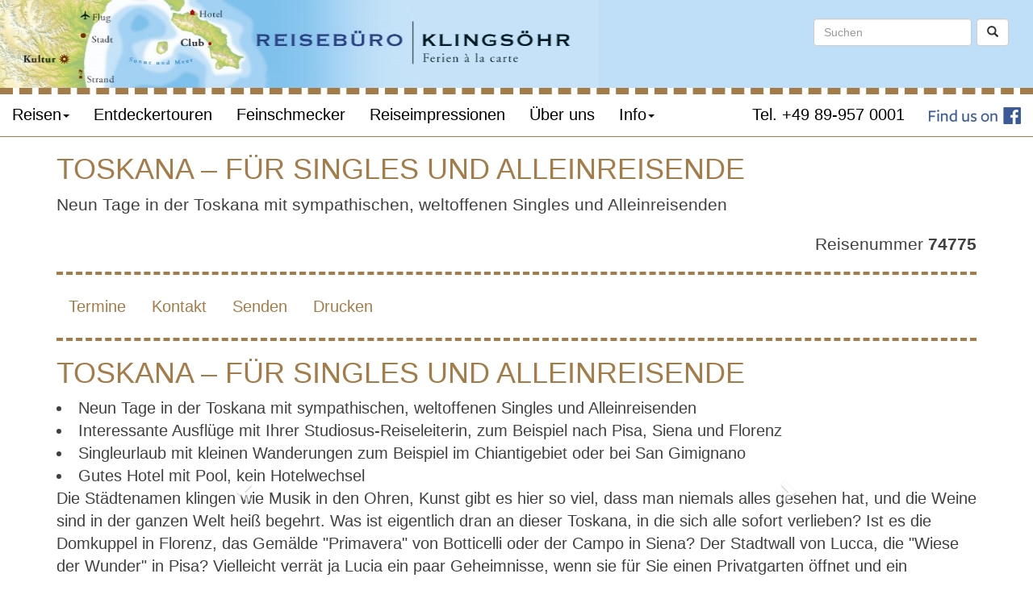

--- FILE ---
content_type: text/html
request_url: https://klingsoehr-reisen.de/74775
body_size: 48188
content:
<!DOCTYPE html>
<html lang="de">
  <head>
    <meta name="viewport" content="width=device-width, initial-scale=1">
    <title>Toskana &#8211; f&#252;r Singles und Alleinreisende - Reiseb&#252;ro Klings&#246;hr M&#252;nchen</title>
    <meta property="og:title" content="Toskana &#8211; f&#252;r Singles und Alleinreisende"/>
    <meta property="og:url" content="https://klingsoehr-reisen.de/74775"/>
    <meta property="og:image" content="none"/>
    <meta property="og:description" content="Neun Tage in der Toskana mit sympathischen, weltoffenen Singles und Alleinreisenden"/>
    <meta name="Description" content="Neun Tage in der Toskana mit sympathischen, weltoffenen Singles und Alleinreisenden"/>
    <meta name="Keywords" content="Toskana &#8211; f&#252;r Singles und Alleinreisende,,erlebnisreisen"/>
    <meta name="Date" content="2025-05-13T11:56:35-02:00"/>
    <meta name="Language" content="Deutsch, de"/>
    <meta http-equiv="Content-Type" content="text/html; charset=iso-8859-1"/>
    <meta http-equiv="expires" content="0"/> 
    <meta name="robots" content="index,follow"/>
    <meta name="referrer" content="no-referrer">
    <link href="/styles/bootstrap.3.3.7/css/bootstrap.min.css" rel="stylesheet">
    <link href="/styles-bootstrap3.css" rel="stylesheet">
    <link href="/website.css.asp?ver=2" rel="stylesheet">
    <script src="/styles/jquery-1.11.1.min.js"></script>
    <script src="/styles/bootstrap.3.3.7/js/bootstrap.min.js"></script>
  </head>
  <body>
    
    <nav class="navbar navbar-default navbar-fixed-top">
      <div class="container-fluid">
        <div class="border-klingsoehr">
          <div class="background-klingsoehr">
            <div class="row">
              <div class="col-md-12">
                <div class="navbar-header">
                  <a class="navbar-brand" href="/"><img src="//images.travity.de/klingsoehr/2018/klingsoehr-header-short.png" class="img-responsive" border="0" alt="Reisebüro Klingsöhr" title="Reisebüro Klingsöhr"/></a>
                  <button type="button" class="navbar-toggle collapsed" data-toggle="collapse" data-target="#navbar-collapse-1" aria-expanded="false">
                    <span class="sr-only">Toggle navigation</span>
                    <span class="icon-bar"></span>
                    <span class="icon-bar"></span>
                    <span class="icon-bar"></span>
                  </button>
                </div>
              </div>
            </div>
          </div>
        </div>
        <div class="row">
          <div class="col-md-12">
            <div class="collapse navbar-collapse" id="navbar-collapse-1">
              <ul class="nav navbar-nav">
<li class="dropdown"><a href="#" class="dropdown-toggle" data-toggle="dropdown">Reisen<span class="caret"></span></a><ul class="dropdown-menu">
<li><a href="/travels">Reiseübersicht</a></li>
<li><a href="/codepage.asp?id={FCE56B77-F938-49BC-9E75-58A403FFF214}">Reiseländer</a></li>
<li><a href="/codepage.asp?id={AF2DA01F-86AC-48C3-875C-BF423E3C4136}">Reisekategorien</a></li>
</ul>
</li>
<li><a href="http://www.entdecker-touren.com/" target="_blank">Entdeckertouren</a></li>
<li><a href="/klingsoehr-feinschmecker">Feinschmecker</a></li>
<li><a href="/list.asp?id=D2C58E27-26AF-4FF2-A513-F1680722CC7C">Reiseimpressionen</a></li>
<li><a href="/page.asp?id={F76E7527-064E-4F0F-832F-B9DD654B5E4B}">Über uns</a></li>
<li class="dropdown"><a href="#" class="dropdown-toggle" data-toggle="dropdown">Info<span class="caret"></span></a><ul class="dropdown-menu">
<li><a href="/codepage.asp?id={036A8115-CCF6-4309-B75E-46E8406ED4F6}">Länderinformationen</a></li>
<li><a href="/codepage.asp?id={BC56959E-FFE4-4704-BC41-A7A362A462C5}">Schwarze Liste</a></li>
</ul>
</li>
</ul>

              <ul class="nav navbar-nav navbar-right">
                <li><a href="https://www.facebook.com/KlingsoehrReisebuero/" alt="Klingsöhr Reisen auf Facebook" target="_blank"><img src="//images.travity.de/entdeckertouren/FB-FindUsonFacebook-online-114.png" alt="Find us on Facebook" /></a></li>
              </ul>
              <ul class="nav navbar-nav navbar-right">
                <li><a href="tel:+49899570001" title="Klingsöhr Reisen anrufen" alt="Tel. +49 89-957 0001" target="_blank">Tel. +49 89-957 0001</a></li>
              </ul>
              <form id="top-search-form" class="navbar-form navbar-right" action="/search/" method="post"  role="search">
                <input type="hidden" name="submit" value="on"/>
                <input type="hidden" name="searchtype" value="travels"/>
                <div class="form-group">
                  <input type="text" class="form-control" name="search" placeholder="Suchen"/>
                </div>
                <button class="form-control btn btn-default btn-custom" type="submit" value="Suchen"><span class="glyphicon glyphicon-search" aria-hidden="true"></span></button>
              </form>
            </div>
          </div>
        </div> 
      </div>
    </nav>
    
    <div class="container-slider">
  <div id="slider-travel" class="carousel slide slider-main" data-ride="carousel">  <!-- Indicators -->
    <ol class="carousel-indicators"></ol>
    <div class="carousel-inner" role="listbox">
      <div class="item active">
        <div class="travel-image-hd"></div>
        <div class="carousel-caption carousel-box">
          <div class="content-fluid carousel-center">
            <div class="row">
              <h1>Toskana – für Singles und Alleinreisende</h1>
            </div>
          </div>
        </div>
      </div>
    </div>
  </div>
</div>

<div class="container">  
  <div class="row">
    <div class="col-md-12">
      <div class="travel-content" itemscope itemtype="http://schema.org/Product">
        <h1 itemprop="name">Toskana – für Singles und Alleinreisende</h1>
        <div class="">  
          <p class="lead traveldesc">Neun Tage in der Toskana mit sympathischen, weltoffenen Singles und Alleinreisenden</p>
          <div itemprop="offers" itemscope="" itemtype="http://schema.org/Offer">
            <p itemprop="price" class="lead travelprice">
              <b></b>
            </p>
          </div>
          <p class="travelnumber lead">Reisenummer <b>74775</b></p>
        </div>
        <div class="travel-navigation-top">
          <div class="travel-actions">
<ul class="nav nav-pills">
<li class="nav-item"><a class="page nav-link" href="#traveldates" target="">Termine</a></li>
<li class="nav-item"><a class="page nav-link" href="#contact" target="">Kontakt</a></li>
<li class="nav-item"><a class="page nav-link" href="/requests?a=ie&amp;t=C5BD6ADA-2375-4A22-B8D0-FFC8358AC94E" target="">Senden</a></li>
<li class="nav-item"><a class="page nav-link" href="/travels/print.asp?t={C5BD6ADA-2375-4A22-B8D0-FFC8358AC94E}" target="_blank">Drucken</a></li>
</ul>
</div>

        </div>
        <div class="travel">
          <div id="travel-content"><h1>Toskana – für Singles und Alleinreisende</h1><div class="stud_merkmale"><li>Neun Tage in der Toskana mit sympathischen, weltoffenen Singles und Alleinreisenden</li><li>Interessante Ausflüge mit Ihrer Studiosus-Reiseleiterin, zum Beispiel nach Pisa, Siena und Florenz</li><li>Singleurlaub mit kleinen Wanderungen zum Beispiel im Chiantigebiet oder bei San Gimignano</li><li>Gutes Hotel mit Pool, kein Hotelwechsel</li></div><div class="TravelGallery"><div id="slider-41041" class="carousel slide hidden-print slider-images travel-slider" data-ride="carousel" data-bs-ride="carousel">
  <!-- Indicators -->
  <ol class="carousel-indicators" style="display:none;">
    
</ol>
  
  <!-- Wrapper for slides -->
  <div class="carousel-inner" role="listbox">
    
  </div>
  
  <!-- Controls -->
  <div class="d-none">
    <a class="left carousel-control fadein" href="#slider-41041" role="button" data-slide="prev">
      <span class="glyphicon glyphicon-chevron-left custom-button-left" aria-hidden="true"></span>
      <span class="sr-only">Previous</span>
    </a>
    <a class="right carousel-control fadein" href="#slider-41041" role="button" data-slide="next">
      <span class="glyphicon glyphicon-chevron-right custom-button-right" aria-hidden="true"></span>
      <span class="sr-only">Next</span>
    </a>
  </div>
  <div class="hidden">
    <button class="carousel-control-prev" type="button" data-bs-target="#slider-41041" data-bs-slide="prev">
      <span class="carousel-control-prev-icon" aria-hidden="true"></span>
      <span class="visually-hidden">Previous</span>
    </button>
    <button class="carousel-control-next" type="button" data-bs-target="#slider-41041" data-bs-slide="next">
      <span class="carousel-control-next-icon" aria-hidden="true"></span>
      <span class="visually-hidden">Next</span>
    </button>
  </div>
</div>




</div><div class="stud_vorwort"><p>Die Städtenamen klingen wie Musik in den Ohren, Kunst gibt es hier so viel, dass man niemals alles gesehen hat, und die Weine sind in der ganzen Welt heiß begehrt. Was ist eigentlich dran an dieser Toskana, in die sich alle sofort verlieben? Ist es die Domkuppel in Florenz, das Gemälde "Primavera" von Botticelli oder der Campo in Siena? Der Stadtwall von Lucca, die "Wiese der Wunder" in Pisa? Vielleicht verrät ja Lucia ein paar Geheimnisse, wenn sie für Sie einen Privatgarten öffnet und ein rustikales Essen herbeizaubert. Wer will, kann auch zu Tiziana, der Safranbäuerin, mitkommen und sie befragen. Sie werden es herausfinden - in lockerer Runde zwischen Ausflügen, Trattoriabesuchen und Wanderungen. Zwischen sanften Hügeln, Zypressen und Olivenbäumen.</p></div><div class="TravelMap"></div><div class="stud_reiseverlauf"><h2>Reiseverlauf</h2><h3>1. Tag: Ab in die Toskana!</h3><p>Um ca. 9.30 Uhr startet Ihr Zug in München. Sie steigen in Bologna um und sind um ca. 18 Uhr in Florenz. Ein weiterer Zug bringt Sie direkt nach Montecatini Centro. Ankunft ca. 19.30 Uhr. Vom Bahnhof zum Hotel sind es zu Fuß ca. 15 Minuten, oder Sie nehmen sich ein Taxi (nicht inklusive). Beim Welcome-Dinner im Hotel lernen Sie die Gruppe und Ihre Studiosus-Reiseleiterin kennen. Acht Übernachtungen in Montecatini.</p><h3>2. Tag: Wandern im Chianti</h3><p>Erst einmal ankommen, durchatmen und auf Erholung schalten. Wir lassen uns gemütlich vom Bus durch die Weinberge des Chiantis chauffieren. Dann schnüren wir die Wanderschuhe, und • per pedes geht es (2,5 Std., leicht bis mittel, ?200 m ?200 m) durch Weinreben und über Hügel mit herrlichen Aussichten auf die Welt des "schwarzen Hahns".  Mittags stärken wir uns bei leckerer Pasta auf einem Weingut, wo wir auch den Wein des Chiantis probieren. 220 km.</p><h3>3. Tag: Ein Tag in Florenz</h3><p>Mit dem Zug sind wir schnell mitten im Herzen von Florenz. Heute wie vorzeiten brodelt hier das Leben! Läden, Restaurants, Bars, Gäste aus aller Welt und natürlich Kunst und Künstler an allen Ecken und Enden. Fenchelsalami, frische Kutteln, würziger Pecorino-Käse, duftende Kräuter – beim Bummel durch die Markthalle läuft uns das Wasser im Munde zusammen.  Wir gehen von der Piazza della Signoria mit dem Palazzo Vecchio zur Ponte Vecchio, der Schmuckmeile über dem Arno, und würdigen die meisterhafte Domkuppel, das Symbol der Stadt. Am Nachmittag bleibt genügend Zeit zum (Window-)Shopping vorbei an den schicken Designerläden auf der Via Tornabuoni, bevor wir wieder zurück nach Montecatini fahren. Abendessen im Hotel. </p><h3>4. Tag: Lucca und Gartenland</h3><p>Der Zug bringt uns direkt zum mächtigen Stadtwall von Lucca. Der Geburtsort des Komponisten Puccini kann sich sehen lassen; mit Dom, Kirche San Michele und den perfekt erhaltenen Stadtwällen wuchs der Komponist in opernhafter Kulisse auf. Die Piazza dell'Anfiteatro lädt heute zum Caffè ein, wo einst Gladiatoren blutig kämpften. Die Geschäfte im mittelalterlichen Gewand bieten im Innern den neuesten Chic. Hier findet sicher jeder etwas ...  Am späteren Nachmittag treffen wir Lucia und • spazieren (2 Std., mittel, ?200 m ?200 m) mit ihr von Montecatini aus durch Gartenlandschaften zu unserem Abendessen in den Nachbarort. Bei einem rustikalen Abendessen in einem Dorftreff lassen wir den Tag in fröhlicher Atmosphäre ausklingen, bevor uns der Bus zurück ins Hotel bringt. 10 km. </p><h3>5. Tag: Florenz zum Zweiten ...</h3><p>Nochmals nehmen wir den Zug nach Florenz und spazieren dank unserer Reservierung gleich hinein in die Uffizien. Hier hängen die Bilder der Konkurrenten von einst friedvoll nebeneinander, lassen sich von Besuchern aus aller Welt betrachten und erzählen vom Weg der Malerei von der byzantinischen Tradition zur Renaissance - und darüber hinaus. Bleiben Sie im Museum, solange Sie wollen, und genießen Sie den freien Nachmittag in Florenz. Spazieren Sie hinauf zur Aussichtsplattform auf der Piazzale Michelangelo, besuchen Sie das Gucci-Museum, besuchen Sie das Haus von Michelangelo, die Casa Buonarroti, oder lassen Sie sich von einem der Straßenkünstler ein Porträt anfertigen. Und vielleicht bleiben Sie ja auch zum Abendessen in Florenz und fahren erst danach mit dem Zug zurück?</p><h3>6. Tag: Siena in Sicht</h3><p>Siena ist so schön, dass hier sogar schon James Bond zum Dreh war. Und der kennt sich ja aus, wenn es um Beautys geht.  Wir bewundern den schwarz-weißen Dom und den Campo - für viele der schönste Platz der Welt. Nachmittags können Sie bei Nannini reinschnuppern - die Süßigkeiten der Konditorei sind fast ebenso berühmt wie Gianna, die Tochter der ehemaligen Besitzer. 230 km. Gemeinsames Abendessen im Hotel.</p><h3>7. Tag: Hoch, höher, am höchsten ...</h3><p>Heute gestalten Sie Ihren Tag nach Lust und Laune. Wenn Sie aber wissen wollen, was aus dem Motto der Familien in San Gimignano wurde, dann schließen Sie sich dem Ausflug mit Mittagessen an (110 €). Und was sehen Sie dann? Türme über Türme. Und hören San Gimignanos passenden Spitznamen: "Manhattan des Mittelalters". Angekommen auf der Piazza della Cisterna, lassen wir uns Sergios preisgekröntes Eis auf der Zunge zergehen; in der Kollegiatskirche schmelzen wir selbst dahin vor farbenfrohen Fresken. Inmitten von Zypressen und Olivenbäumen begrüßt uns Tiziana dann zum leckeren Mittagessen auf ihrem Bauernhof. Neugierig, wie Safran angebaut wird? Fragen Sie sie nach den alten Traditionen! Ihre hausgemachten Spezialitäten - alles aus eigenem Anbau - genießen wir in Ruhe. Nachmittags • wandern wir (2 Std., mittel, ?150 m ?200 m) vom Bauernhof aus los durch die sanften Hügel und mit Blick auf die Silhouette der Türme von San Gimignano. Busstrecke 190 km.</p><h3>8. Tag: Pisa und Viareggio</h3><p>Auf geht's zu den weißen Wundern auf grüner Wiese in Pisa! Nachdem wir dort Dom, Baptisterium, Campo Santo und den Schiefen Turm (von außen) bewundert haben, fahren wir ans Meer.  Hier herrscht die pure Bade- und Urlaubsstimmung. Zeit für einen Strandspaziergang, ein Eis oder einen Sprung ins Wasser. Busstrecke 120 km. Abends nehmen wir die Seilbahn hinauf nach Montecatini Alto, gönnen uns dort unser Abschiedsessen und genießen bei der Rückfahrt den Blick auf das Lichtermeer unter uns.</p><h3>9. Tag: Arrivederci!</h3><p>Sie fahren mit dem Zug nach Florenz. Von dort Weiterfahrt um ca. 11 Uhr, Umsteigen in Bologna, Ankunft in München ca. 18.30 Uhr mit Anschluss zu anderen Zielen.</p></div><div class="stud_leistungen"><h2>Leistungen</h2><h3>Im Reisepreis enthalten</h3><li>Bahnreise von München nach Montecatini und zurück in der 2. Klasse</li><li>Ausflüge in bequemem Reisebus und mit öffentlichen Verkehrsmitteln</li><li>8 Übernachtungen im Hotel Croce di Malta</li><li>Einzelzimmer bzw. halbes Doppelzimmer mit Bad oder Dusche und WC</li><li>Frühstück, Welcome-Dinner und 2 Abendessen im Hotel, ein Mittagessen auf einem Weingut, ein Abendessen in einem typischen Restaurant, ein Abendessen in einem Dorftreff</li><h3>bei me &amp; more außerdem inklusive</h3><li>Speziell qualifizierte Studiosus-Reiseleitung</li><li>Standseilbahnfahrt nach Montecatini Alto</li><li>Weinprobe im Chianti</li><li>Eintrittsgelder (ca. 60 €)</li><li>Übernachtungssteuer</li><li>Einsatz des Studiosus-Audiosets</li><li>Trinkgelder im Hotel</li><li>Infopaket und Reiseliteratur (ca. 30 €)</li></div><div class="panel-group" id="accordion" role="tablist" aria-multiselectable="true"><div class="panel panel-default"><div class="panel-heading" role="tab" id="Wissenswertes"><h4 class="panel-title"> <a class="collapsed" role="button" data-toggle="collapse" data-parent="#accordion" href="#collapseOne" aria-expanded="false" aria-controls="collapseOne">Wissenswertes</a></h4></div>        <div id="collapseOne" class="panel-collapse collapse" role="tabpanel" aria-labelledby="Wissenswertes"><div class="panel-body"><h3>Montecatini, Hotel Croce di Malta****</h3><p>Freuen Sie sich auf acht Nächte im traditionsreichen Hotel Croce di Malta**** in Montecatini. Es liegt ruhig und dennoch zentral, sowohl der schöne Thermalpark wie auch die Einkaufsstraßen der Stadt sind zu Fuß schnell erreicht. Die 123 renovierten Zimmer sind mit Klimaanlage, Sat.-TV, WLAN (kostenfrei), Minibar, Safe und Föhn ausgestattet. Großzügige Aufenthaltsräume mit einer Bar, ein Restaurant, der Spa-Bereich (gegen Gebühr) und der schöne Garten mit Swimmingpool (in den Sommermonaten) sorgen für das richtige Wohlfühlambiente. Ein angenehmes Haus, in dem man bestens entspannen kann! Einzelzimmer sind Doppelzimmer zur Alleinbenutzung.</p></div></div></div><div class="panel panel-default"><div class="panel-heading" role="tab" id="Einreise">     <h4 class="panel-title"> <a class="collapsed" role="button" data-toggle="collapse" data-parent="#accordion" href="#collapseTwo" aria-expanded="false" aria-controls="collapseTwo"> Einreise </a> </h4> </div>         <div id="collapseTwo" class="panel-collapse collapse" role="tabpanel" aria-labelledby="Einreise"> <div class="panel-body"> <h3>Italien: Einreisebestimmungen für deutsche Staatsangehörige</h3></p>Über die Einreise- und Einfuhrbestimmungen für deutsche Staatsangehörige informiert das Auswärtige Amt der Bundesrepublik Deutschland auf seiner Website unter „Italien“ -&amp;gt; „Einreise und Zoll“:<br/>https://www.auswaertiges-amt.de/de/service/laender/italien-node/italiensicherheit/211322#content_3<br/> </div> </div> </div><div class="panel panel-default"><div class="panel-heading" role="tab" id="Sicherheit">   <h4 class="panel-title"> <a class="collapsed" role="button" data-toggle="collapse" data-parent="#accordion" href="#collapseThree" aria-expanded="false" aria-controls="collapseThree"> Sicherheit </a> </h4> </div> <div id="collapseThree" class="panel-collapse collapse" role="tabpanel" aria-labelledby="Sicherheit"> <div class="panel-body"> <h3>Treppen- und Balkongeländer</h3><p>Die Sicherheitsanforderungen an die Hotelausstattung entsprechen nicht überall dem deutschen Standard. In manchen Hotels können die Treppen- und Balkongeländer niedriger als 90 cm und die Zwischenräume im Geländer größer als 15 cm sein.<br /><h3>Italien: Reise- und Sicherheitshinweise des Auswärtigen Amts</h3><p>Das Auswärtige Amt der Bundesrepublik Deutschland informiert auf seiner Website unter „Italien: Reise- und Sicherheitshinweise“ ausführlich zur aktuellen Lage:<br />https://www.auswaertiges-amt.de/de/aussenpolitik/laender/italien-node/italiensicherheit/211322<br /><br /> </div> </div> </div><div class="panel panel-default"><div class="panel-heading" role="tab" id="Gesundheit">   <h4 class="panel-title"> <a class="collapsed" role="button" data-toggle="collapse" data-parent="#accordion" href="#collapseFour" aria-expanded="false" aria-controls="collapseFour"> Gesundheit </a> </h4> </div>    <div id="collapseFour" class="panel-collapse collapse" role="tabpanel" aria-labelledby="Gesundheit"> <div class="panel-body"> <h3>Italien: Gesundheitshinweise des Auswärtigen Amts</h3><p>Das Auswärtige Amt der Bundesrepublik Deutschland informiert auf seiner Website unter „Italien: Reise- und Sicherheitshinweise, Gesundheit“ ausführlich zur aktuellen Lage:<br/>https://www.auswaertiges-amt.de/de/service/laender/italien-node/italiensicherheit/211322#content_4<br/> </div> </div> </div></div></div>
        </div>
        <div class="travelinfo">
          <h3>Hinweise</h3>
          <p><span class="travelaccessibility"><b>Barrierefreiheit</b>: Unsere Reisen sind für Menschen mit eingeschränkter Mobilität und anderen Behinderungen im Allgemeinen nicht geeignet. Ob diese Reise dennoch Ihren individuellen Bedürfnissen entspricht, erfragen Sie bitte bei uns.</span><br /></p>
        </div>
        <div class="operator">
          <i>Veranstalter: Studiosus Reisen München GmbH, Riesstraße 25, 80992 München</i>
        </div>
        <div class="travel-navigation-bottom">
          <div class="travelactions"><div class="travel-actions">
<ul class="nav nav-pills">
<li class="nav-item"><a class="page nav-link" href="/requests?a=i&amp;t=C5BD6ADA-2375-4A22-B8D0-FFC8358AC94E" target="">Jetzt Anfragen</a></li>
<li class="nav-item"><a class="page nav-link" href="/terms?id=0A35BE2F-6B8A-46B6-A90E-62E2975AF3E6" target="_blank">AGB (Reiseveranstalter)</a></li>
<li class="nav-item"><a class="page nav-link" href="/requests?a=ie&amp;t=C5BD6ADA-2375-4A22-B8D0-FFC8358AC94E" target="">Senden</a></li>
</ul>
</div>
</div>
        </div>
        <div class="mydates">
          <div id="travel-dates"><h2>Termine<a name="traveldates" class="anchor"></a></h2><table class="tbl_TravelDates table table-striped table-hover table-condensed"><tr class="header"><td colspan="6"><b>Toskana – für Singles und Alleinreisende</b></td></tr><tr class="odd"><td class="description"><p class="description"><img src="/images/btn/info_btn.gif" /><span class="description-info"> Teilnehmer: min.  max.  Dauer: 9 Tage  </span></p></td><td class="date"><p class="date"><b>18.04.2026</b><span class="hidden-xs"> - 26.04.2026</span><span class="date-info">Samstag, 18. April 2026 - Sonntag, 26. April 2026<br />9 Tage / 8 Nächte</span></p></td><td class="code"><p class="code hidden-xs">DZ</p></td><td class="price"></td><td class="vacancy"><p class="vacancy-no">&nbsp;</p></td><td class="actions"><form class="frm_TravelDatesActions form-inline" action="/requests" method="get"><input type="hidden" name="td" value="D978ACDD-05F8-4FD0-8F27-B67F5DC4A25D" /><button class="btn btn-success btn-sm btn-custom opt_booking" name="a" value="ba" name>Buchungsanfrage</button> </form></td></tr><tr class="even"><td class="description"><p class="description"><img src="/images/btn/info_btn.gif" /><span class="description-info">auf Anfrage Teilnehmer: min.  max.  Dauer: 9 Tage  </span></p></td><td class="date"><p class="date"><b>18.04.2026</b><span class="hidden-xs"> - 26.04.2026</span><span class="date-info">Samstag, 18. April 2026 - Sonntag, 26. April 2026<br />9 Tage / 8 Nächte</span></p></td><td class="code"><p class="code hidden-xs">EZ</p></td><td class="price"></td><td class="vacancy"><p class="vacancy-no">&nbsp;</p></td><td class="actions"><form class="frm_TravelDatesActions form-inline" action="/requests" method="get"><input type="hidden" name="td" value="C33FE4F8-ADD2-45A1-BEE7-0AE06F26730F" /><button class="btn btn-success btn-sm btn-custom opt_booking" name="a" value="ba" name>Buchungsanfrage</button> </form></td></tr><tr class="odd"><td class="description"><p class="description"><img src="/images/btn/info_btn.gif" /><span class="description-info"> Teilnehmer: min.  max.  Dauer: 9 Tage  </span></p></td><td class="date"><p class="date"><b>23.05.2026</b><span class="hidden-xs"> - 31.05.2026</span><span class="date-info">Samstag, 23. Mai 2026 - Sonntag, 31. Mai 2026<br />9 Tage / 8 Nächte</span></p></td><td class="code"><p class="code hidden-xs">DZ</p></td><td class="price"></td><td class="vacancy"><p class="vacancy-no">&nbsp;</p></td><td class="actions"><form class="frm_TravelDatesActions form-inline" action="/requests" method="get"><input type="hidden" name="td" value="2D9F019E-1599-4CCA-A89B-E1526DBCAEAC" /><button class="btn btn-success btn-sm btn-custom opt_booking" name="a" value="ba" name>Buchungsanfrage</button> </form></td></tr><tr class="even"><td class="description"><p class="description"><img src="/images/btn/info_btn.gif" /><span class="description-info">auf Anfrage Teilnehmer: min.  max.  Dauer: 9 Tage  </span></p></td><td class="date"><p class="date"><b>23.05.2026</b><span class="hidden-xs"> - 31.05.2026</span><span class="date-info">Samstag, 23. Mai 2026 - Sonntag, 31. Mai 2026<br />9 Tage / 8 Nächte</span></p></td><td class="code"><p class="code hidden-xs">EZ</p></td><td class="price"></td><td class="vacancy"><p class="vacancy-no">&nbsp;</p></td><td class="actions"><form class="frm_TravelDatesActions form-inline" action="/requests" method="get"><input type="hidden" name="td" value="2BA512E6-4894-4EBD-8937-894B58741DEB" /><button class="btn btn-success btn-sm btn-custom opt_booking" name="a" value="ba" name>Buchungsanfrage</button> </form></td></tr><tr class="odd"><td class="description"><p class="description"><img src="/images/btn/info_btn.gif" /><span class="description-info"> Teilnehmer: min.  max.  Dauer: 9 Tage  </span></p></td><td class="date"><p class="date"><b>06.06.2026</b><span class="hidden-xs"> - 14.06.2026</span><span class="date-info">Samstag, 6. Juni 2026 - Sonntag, 14. Juni 2026<br />9 Tage / 8 Nächte</span></p></td><td class="code"><p class="code hidden-xs">DZ</p></td><td class="price"></td><td class="vacancy"><p class="vacancy-no">&nbsp;</p></td><td class="actions"><form class="frm_TravelDatesActions form-inline" action="/requests" method="get"><input type="hidden" name="td" value="163EAE46-55A3-4A65-B316-4014EE681C02" /><button class="btn btn-success btn-sm btn-custom opt_booking" name="a" value="ba" name>Buchungsanfrage</button> </form></td></tr><tr class="even"><td class="description"><p class="description"><img src="/images/btn/info_btn.gif" /><span class="description-info">auf Anfrage Teilnehmer: min.  max.  Dauer: 9 Tage  </span></p></td><td class="date"><p class="date"><b>06.06.2026</b><span class="hidden-xs"> - 14.06.2026</span><span class="date-info">Samstag, 6. Juni 2026 - Sonntag, 14. Juni 2026<br />9 Tage / 8 Nächte</span></p></td><td class="code"><p class="code hidden-xs">EZ</p></td><td class="price"></td><td class="vacancy"><p class="vacancy-no">&nbsp;</p></td><td class="actions"><form class="frm_TravelDatesActions form-inline" action="/requests" method="get"><input type="hidden" name="td" value="67FB2153-CF30-410F-8A4B-7C03292A53C5" /><button class="btn btn-success btn-sm btn-custom opt_booking" name="a" value="ba" name>Buchungsanfrage</button> </form></td></tr><tr class="odd"><td class="description"><p class="description"><img src="/images/btn/info_btn.gif" /><span class="description-info"> Teilnehmer: min.  max.  Dauer: 9 Tage  </span></p></td><td class="date"><p class="date"><b>05.09.2026</b><span class="hidden-xs"> - 13.09.2026</span><span class="date-info">Samstag, 5. September 2026 - Sonntag, 13. September 2026<br />9 Tage / 8 Nächte</span></p></td><td class="code"><p class="code hidden-xs">DZ</p></td><td class="price"></td><td class="vacancy"><p class="vacancy-no">&nbsp;</p></td><td class="actions"><form class="frm_TravelDatesActions form-inline" action="/requests" method="get"><input type="hidden" name="td" value="0DD00E7F-5A68-4DA7-90A2-1845AA379844" /><button class="btn btn-success btn-sm btn-custom opt_booking" name="a" value="ba" name>Buchungsanfrage</button> </form></td></tr><tr class="even"><td class="description"><p class="description"><img src="/images/btn/info_btn.gif" /><span class="description-info">auf Anfrage Teilnehmer: min.  max.  Dauer: 9 Tage  </span></p></td><td class="date"><p class="date"><b>05.09.2026</b><span class="hidden-xs"> - 13.09.2026</span><span class="date-info">Samstag, 5. September 2026 - Sonntag, 13. September 2026<br />9 Tage / 8 Nächte</span></p></td><td class="code"><p class="code hidden-xs">EZ</p></td><td class="price"></td><td class="vacancy"><p class="vacancy-no">&nbsp;</p></td><td class="actions"><form class="frm_TravelDatesActions form-inline" action="/requests" method="get"><input type="hidden" name="td" value="8658958C-46D7-4C80-9E1D-511B554BA994" /><button class="btn btn-success btn-sm btn-custom opt_booking" name="a" value="ba" name>Buchungsanfrage</button> </form></td></tr><tr class="odd"><td class="description"><p class="description"><img src="/images/btn/info_btn.gif" /><span class="description-info"> Teilnehmer: min.  max.  Dauer: 9 Tage  </span></p></td><td class="date"><p class="date"><b>19.09.2026</b><span class="hidden-xs"> - 27.09.2026</span><span class="date-info">Samstag, 19. September 2026 - Sonntag, 27. September 2026<br />9 Tage / 8 Nächte</span></p></td><td class="code"><p class="code hidden-xs">DZ</p></td><td class="price"></td><td class="vacancy"><p class="vacancy-no">&nbsp;</p></td><td class="actions"><form class="frm_TravelDatesActions form-inline" action="/requests" method="get"><input type="hidden" name="td" value="B56B433A-372F-423D-84F1-969FE0981A8D" /><button class="btn btn-success btn-sm btn-custom opt_booking" name="a" value="ba" name>Buchungsanfrage</button> </form></td></tr><tr class="even"><td class="description"><p class="description"><img src="/images/btn/info_btn.gif" /><span class="description-info">auf Anfrage Teilnehmer: min.  max.  Dauer: 9 Tage  </span></p></td><td class="date"><p class="date"><b>19.09.2026</b><span class="hidden-xs"> - 27.09.2026</span><span class="date-info">Samstag, 19. September 2026 - Sonntag, 27. September 2026<br />9 Tage / 8 Nächte</span></p></td><td class="code"><p class="code hidden-xs">EZ</p></td><td class="price"></td><td class="vacancy"><p class="vacancy-no">&nbsp;</p></td><td class="actions"><form class="frm_TravelDatesActions form-inline" action="/requests" method="get"><input type="hidden" name="td" value="F4EA6530-3774-4E9E-BB17-D823E0D10CE0" /><button class="btn btn-success btn-sm btn-custom opt_booking" name="a" value="ba" name>Buchungsanfrage</button> </form></td></tr><tr class="odd"><td class="description"><p class="description"><img src="/images/btn/info_btn.gif" /><span class="description-info"> Teilnehmer: min.  max.  Dauer: 9 Tage  </span></p></td><td class="date"><p class="date"><b>03.10.2026</b><span class="hidden-xs"> - 11.10.2026</span><span class="date-info">Samstag, 3. Oktober 2026 - Sonntag, 11. Oktober 2026<br />9 Tage / 8 Nächte</span></p></td><td class="code"><p class="code hidden-xs">DZ</p></td><td class="price"></td><td class="vacancy"><p class="vacancy-no">&nbsp;</p></td><td class="actions"><form class="frm_TravelDatesActions form-inline" action="/requests" method="get"><input type="hidden" name="td" value="2A300408-618A-4265-A8BC-08847BBCBE65" /><button class="btn btn-success btn-sm btn-custom opt_booking" name="a" value="ba" name>Buchungsanfrage</button> </form></td></tr><tr class="even"><td class="description"><p class="description"><img src="/images/btn/info_btn.gif" /><span class="description-info">auf Anfrage Teilnehmer: min.  max.  Dauer: 9 Tage  </span></p></td><td class="date"><p class="date"><b>03.10.2026</b><span class="hidden-xs"> - 11.10.2026</span><span class="date-info">Samstag, 3. Oktober 2026 - Sonntag, 11. Oktober 2026<br />9 Tage / 8 Nächte</span></p></td><td class="code"><p class="code hidden-xs">EZ</p></td><td class="price"></td><td class="vacancy"><p class="vacancy-no">&nbsp;</p></td><td class="actions"><form class="frm_TravelDatesActions form-inline" action="/requests" method="get"><input type="hidden" name="td" value="7CFF17ED-51A5-47C9-9A4C-A4C89B2DA86E" /><button class="btn btn-success btn-sm btn-custom opt_booking" name="a" value="ba" name>Buchungsanfrage</button> </form></td></tr></table></div>
        </div>
        <div class="mylinks">
          
        </div>
        <div class="mycontact">
          <div id="travel-contact"><h2>Kontakt<a name="contact"></a></h2><div class="contact-address"><p>Reiseb&uuml;ro Klings&ouml;hr - Kontakt </p><br /><p><br />Wir freuen uns darauf, Sie bei der Planung Ihrer perfekten Reise zu unterst&uuml;tzen.<br />Damit wir ausreichend Zeit f&uuml;r Sie haben und der/die zu Ihrem Reiseziel passende Berater/in im Haus ist, vereinbaren Sie bitte einen Termin:</p><br /><p><br />Reiseb&uuml;ro Klings&ouml;hr <br />Oberf&ouml;hringer Strasse 172<br />81925 M&uuml;nchen <br /> <br />Telefon 089/9570001 <br />eMail: <a href="mailto:info@klingsoehr-reisen.de" target="_blank">info@klingsoehr-reisen.de</a></p></div></div>
        </div>
      </div>
    </div>
  </div>
</div>

    
    <div class="travel-navigator-wrapper">
      <div class="container">
        <div class="travel-navigator">
          <div class="row">
            <div class="col-md-12 col-sm-12 col-xs-12"> 
              <h2><span class="glyphicon glyphicon-search"></span> Reisenavigator</h2>
            </div>
          </div>
          <div class="row">
            <div class="col-md-6 col-sm-6 col-xs-12">  
              <h3>Reiseregion</h3>
              <div class="selectbox"><form class="dropdown form-inline" action="/travels" name="SelectcountryName" id="Selectcountry" method="get"><input type="hidden" name="continent" value="all" /><select class="country form-control" name="country" onChange="this.form.submit()"><option class="header" value="all">Reiseländer</option><option class="all" value="all">alle Länder auswählen</option><option class="choice" value="34CECFFF-2F5B-4F08-9C50-058155CBEC02">Ägypten</option><option class="choice" value="732A5BD3-E380-4B8F-A539-58B1E49CAE2C">Alaska</option><option class="choice" value="D71C7C47-E964-431C-B114-DA7CB774E092">Albanien</option><option class="choice" value="59757301-7033-456D-8052-DC58255A11CC">Argentinien</option><option class="choice" value="E3BB947A-080C-40A2-B17E-D100AD729E74">Arktis</option><option class="choice" value="D2E74F4D-18A1-4985-A7BF-ACA700D3C84F">Armenien</option><option class="choice" value="FF12F2F1-CBC9-4898-B57D-31B8C7C5A47A">Aserbaidschan</option><option class="choice" value="C58A3C86-95FC-48C0-90AB-3AC5570C6B6B">Australien</option><option class="choice" value="F8BC8505-2170-4149-ABD3-08361092B7C5">Azoren</option><option class="choice" value="98D1FE14-F879-4DB0-8687-63B917197137">Bahrain</option><option class="choice" value="4B709875-27FB-47FB-B90D-7050E726D8C4">Baltikum</option><option class="choice" value="D5ABBDB9-0BE1-4636-AA82-36C7D9320F06">Belgien</option><option class="choice" value="C0F86AFF-66A1-47E3-8450-87B75E91F876">Belize</option><option class="choice" value="534DDFE7-E1B9-47EE-BDA8-3B8AE0831DCC">Bhutan</option><option class="choice" value="EAEB962E-BCDD-44C2-B603-3B198B6961A3">Bolivien</option><option class="choice" value="68898DE8-ACEE-4157-8D36-670BC3B49ED7">Botswana</option><option class="choice" value="9B85C8D6-5F88-44C3-B86B-447384A89BA1">Brasilien</option><option class="choice" value="836F63D1-3B2A-4192-975B-FA61F1FCF0A7">Bulgarien</option><option class="choice" value="61E0E120-87FB-43D7-8AE9-D1AC225EE865">Chile</option><option class="choice" value="46D50790-C977-4B14-8432-51791650E272">China</option><option class="choice" value="1C1F7774-F0DA-4B43-907E-DDBC668F6A6E">Costa Rica</option><option class="choice" value="685D8641-BEAF-43A4-B04A-F9C01E0E49DE">Dänemark</option><option class="choice" value="D00F4D3B-1713-4FB0-8436-95E83528B503">Ecuador</option><option class="choice" value="4B1254C9-C49A-4CFF-81AE-6E889A2E3C7A">El Salvador</option><option class="choice" value="125C47E0-B059-43BD-B112-1C6E26A0CE91">Estland</option><option class="choice" value="8B181BF4-4652-4B82-9168-2467FD566CE8">Fiji</option><option class="choice" value="0905077A-AA6D-459D-BA84-64E2AE98E1AC">Finnland</option><option class="choice" value="30137B9A-19C3-4C77-8235-B9872EE51D7A">Frankreich</option><option class="choice" value="E176F40D-6A09-4C8F-AD78-1E3083B0BF66">Georgien</option><option class="choice" value="7D4BB180-B641-499E-9A76-364DFC50840C">Griechenland</option><option class="choice" value="02A3B447-AB55-44D3-8881-4B8662FAD233">Guatemala</option><option class="choice" value="831E2E5F-717B-489C-81CE-3AA2114E265D">Hawaii</option><option class="choice" value="E78246AC-954D-442D-81F2-85E7F75E0FFF">Honduras</option><option class="choice" value="8D3066BA-22DF-4A2A-824C-A591F2B77A07">Indien</option><option class="choice" value="203FE011-6301-42EF-A273-B0BCCC3B4526">Indonesien</option><option class="choice" value="5C86B4AA-E496-4DD9-BECF-4C3B067E07BF">Iran</option><option class="choice" value="C1956F26-00A7-4D76-B7D7-9C3E9C690BF5">Irland</option><option class="choice" value="AC05D6F5-F66A-4885-A79E-713F7EDBB69D">Island</option><option class="choice" value="6FBE7EAD-3816-487B-B8AE-6E1488AE795C">Israel</option><option class="choice" value="0BDDE470-6528-4DB0-ACF7-773636F889A3">Italien</option><option class="choice" value="B7588DD9-F009-4085-8014-F423EC126DE4">Japan</option><option class="choice" value="F99CD63C-DD0C-4C92-97E8-119B59877CC5">Jordanien</option><option class="choice" value="0E3F57A7-8BB1-4FB2-973F-3C8008D17954">Kambodscha</option><option class="choice" value="5814C8AD-0EB5-4865-B380-4C7C783534F1">Kanada</option><option class="choice" value="7884E65E-407D-4CF2-8B2A-833B22CAF515">Kanalinseln</option><option class="choice" value="20B42115-3E69-47A9-B84D-514AC2280EEA">Kanarische Inseln</option><option class="choice" value="31771A6E-F8F1-4731-8C99-F82F3E04F1AD">Kasachstan</option><option class="choice" value="A9FC2EBB-8672-4917-BCBA-104A3B163542">Katar</option><option class="choice" value="2BDC56BE-FDBB-4DCD-A40B-4F87B4536D76">Kirgisistan</option><option class="choice" value="49DD138C-4873-4BED-BAD1-C2B8EF8F56C7">Kolumbien</option><option class="choice" value="0299B08F-57F0-43FB-8C98-D600D4DDF7E2">Kroatien</option><option class="choice" value="3E3E34AE-53BD-4093-A108-2C84AE04B039">Kuba</option><option class="choice" value="13F4E4A5-D481-4995-8E5C-82341778306F">Laos</option><option class="choice" value="BD2E4FE0-2769-47D1-A84C-7816CE4A18CC">Lettland</option><option class="choice" value="0205394C-3F1D-4ECF-89E5-0EC521104021">Litauen</option><option class="choice" value="F4D25796-A71D-4353-84F5-A4D6C3A77065">Madagaskar</option><option class="choice" value="F0B38E29-D3D3-4820-AE92-7A2355BC62EB">Malaysia</option><option class="choice" value="FC5BE561-0752-451A-9C8A-2F194D0DFBD2">Malta</option><option class="choice" value="E573A48A-DAF3-4A5A-9189-ED0A3A0A2DAB">Marokko</option><option class="choice" value="B2631B84-9C78-41B2-BF35-E210D8A679AD">Mauritius</option><option class="choice" value="CDB8FEE2-6C85-493E-AE69-4AE60099EBEE">Mazedonien</option><option class="choice" value="AF21B42F-1F7F-48D4-BD8F-DFF3B0BB8061">Mexiko</option><option class="choice" value="7152DFFF-7C24-4925-974F-957C42C7618D">Montenegro</option><option class="choice" value="7038BD6A-6336-467F-BE71-9BB2D94A83BA">Namibia</option><option class="choice" value="61103A5E-EF37-45EC-81AA-32F43A63CBB4">Nepal</option><option class="choice" value="FCD3B3A8-4B43-409E-9AF3-C7E3FE8FA9B7">Neuseeland</option><option class="choice" value="F912E17B-7EBD-46DB-AA86-BCEF4A588EA8">Nicaragua</option><option class="choice" value="89FC5E98-4EDA-4467-A664-90D0B6979325">Niederlande</option><option class="choice" value="A06B0039-C284-4C13-89A9-EEA19C002066">Norwegen</option><option class="choice" value="A02D17F0-5E2D-4D12-9D93-4BB5CB3E1B26">Oman</option><option class="choice" value="18F8D2C6-1840-48B7-8AB4-68A37C57AD7F">Österreich</option><option class="choice" value="2945FE40-DD20-4FCC-9C7B-09F66356A88C">Panama</option><option class="choice" value="EB7D512A-06F9-4980-A260-121C0CCDEA68">Peru</option><option class="choice" value="07A23995-3896-4824-B61F-5B4432EF1E38">Polen</option><option class="choice" value="0BD69FE7-51F8-4E33-8779-DD0165C48E50">Portugal</option><option class="choice" value="997837A8-3124-4B1A-AAEC-36531198C8E2">Rumänien</option><option class="choice" value="E10482AC-E038-4B39-88F0-8B2BDBB4C644">Sambia</option><option class="choice" value="61ADC128-1553-4C48-879B-EF5EACEB3EBF">Samoa</option><option class="choice" value="88C87926-97C1-4741-8A0B-F3FAB7D15B41">Saudi-Arabien</option><option class="choice" value="73FE007E-EF9B-431E-9103-EB14C8C1F352">Schottland</option><option class="choice" value="EF4A5435-D077-42B4-A75F-AFDB660E31E3">Schweden</option><option class="choice" value="4AF9713B-7D8F-4908-B2C4-C373D5CC1C56">Schweiz</option><option class="choice" value="608F091A-706E-44AE-82DF-7A3391FEACB6">Seychellen</option><option class="choice" value="563141E6-A342-4B50-BC25-93381D0DF3D2">Simbabwe</option><option class="choice" value="C579BC76-9C42-43D8-B83A-E4D6DC377C5A">Singapur</option><option class="choice" value="AC340A54-38AF-4191-86D1-5E54ED315804">Slowenien</option><option class="choice" value="4F3D9F5C-164B-4AE1-AB24-5C2A00CE8103">Spanien</option><option class="choice" value="620425D4-EF96-49FE-8D8B-1656F7A33E59">Sri Lanka</option><option class="choice" value="36CA3BD5-2186-417A-BE9B-4AE674C9E7F1">Südafrika</option><option class="choice" value="B3814E82-CFEA-47B2-B36B-5B69B7E3AC67">Südkorea</option><option class="choice" value="BF5235A7-C759-47F3-83DF-1C96F23743C2">Tadschikistan</option><option class="choice" value="FE330DD0-1D82-4061-AAF6-D23D751F60F4">Taiwan</option><option class="choice" value="21862A08-C8A5-4F77-B43C-E5728331802C">Tansania</option><option class="choice" value="1E8C21C0-4E72-47B4-96C0-EC0C1821CE46">Thailand</option><option class="choice" value="0EE02E51-C05E-440D-AD18-0775B00FA6FE">Tibet</option><option class="choice" value="5CF22999-F8C4-4897-BF95-41EBA17CDE61">Tonga</option><option class="choice" value="EE46A4EC-DC7F-4E99-9239-E40EEB9277E2">Tunesien</option><option class="choice" value="093CA167-F67D-43C3-88D6-1BD44B1A1B0A">Türkei</option><option class="choice" value="86AEACB4-89FA-4034-AD00-1B246F6E41E5">Uganda</option><option class="choice" value="12215AA1-BBD3-4EFE-8E0F-108C733873FA">USA</option><option class="choice" value="BCD801AF-84C0-4655-9FD6-6B2FC83705F5">Usbekistan</option><option class="choice" value="129E8B43-463D-4876-9BD6-D6CFB1479E72">Vietnam</option><option class="choice" value="0520A998-1D74-4DDC-82FC-483FC28FFDB8">Zypern</option></select><input type="hidden" name="category" value="all" /><input type="hidden" name="startdate" value="all" /></form></div>
            </div>
            <div class="col-md-6 col-sm-6 col-xs-12">  
              <h3>Reiseart</h3>
              <div class="selectbox"><form class="dropdown form-inline" action="/travels" name="SelectcategoryName" id="Selectcategory" method="get"><input type="hidden" name="continent" value="all" /><input type="hidden" name="country" value="all" /><select class="category form-control" name="category" onChange="this.form.submit()"><option class="header" value="all">Reisethemen</option><option class="all" value="all">alle Themen auswählen</option><option class="choice" value="55F8E860-87BB-4567-89F9-9B37671FB48C">AR Exklusive Reisen</option><option class="choice" value="CABA0245-F210-4796-AA2E-21EB8E43B1EA">Bahnerlebnisreisen</option><option class="choice" value="FE1E4624-DDCC-47BF-8D8D-668F47405C77">Bahnreisen</option><option class="choice" value="277C54A4-75F4-429C-B0F1-156F10E5230F">Busreisen</option><option class="choice" value="C7DE8930-8A5D-49E1-ADE2-CA8FDB13413D">Erlebniskreuzfahrten</option><option class="choice" value="00838962-FC19-4D9F-970C-605200130B7E">Erlebnisreisen</option><option class="choice" value="6AE27392-75C8-4CA2-AA1F-5CDFEDE2448A">Feinschmecker-Seminare</option><option class="choice" value="CCAE1E8E-EF1B-4BF8-AEAA-A1A73102A602">Genuss & Lifestyle</option><option class="choice" value="E5800C52-DA9C-4A48-8CE5-5AB55057EF28">Genussreisen</option><option class="choice" value="B4CEEA7E-8205-449D-8CEE-47E55B26DDE3">Growe Reisen</option><option class="choice" value="76B175DE-8FEE-4812-9BAC-931DA1F40E57">Gruppenreisen</option><option class="choice" value="41B68954-D548-4A8B-976C-F58B4A013FD1">Klingsöhr Reisen</option><option class="choice" value="E202121A-CD77-4B04-B497-E93A2707C460">Klingsöhr-Feinschmecker</option><option class="choice" value="BE95A307-093A-4AD0-B3F1-B87E6B08170F">Kreuzfahrten</option><option class="choice" value="97AE1031-46A8-4935-8815-9BA4B7935A01">Kulinarische Reisen</option><option class="choice" value="3E1DDCD3-15AB-477D-83DC-0737A8F70725">Kuren</option><option class="choice" value="4A79307A-1B0B-4019-B033-6206BEB55D43">Kurzurlaub</option><option class="choice" value="F06C9244-2FCA-40BB-8AA1-904643A28F19">Städte und Kurzreisen</option><option class="choice" value="8F22D8D0-C599-49F3-A16F-28FD4D3D5542">Tagestouren</option><option class="choice" value="8DB57400-EBA1-4D03-90FA-B5CEFCC8721A">Weinreisen</option><option class="choice" value="911BAA82-4B82-45F4-AB61-70ADF4EC8502">Zugreisen</option></select><input type="hidden" name="startdate" value="all" /></form></div>
            </div>
          </div>
        </div>
      </div>
    </div>
    
    <div class="border-klingsoehr">   
      <div class="container">
        <div class="row">
          <div class="col-md-4 col-sm-4 col-xs-12"><div class="field1 field-custom"> </div></div>
          <div class="col-md-4 col-sm-4 col-xs-12"><div class="field2 field-custom"> </div></div>
          <div class="col-md-4 col-sm-4 col-xs-12"><div class="field3 field-custom"> </div></div>
        </div>
      </div>
    </div>
    
    <div class="subfooter-wrapper">
      <div class="container-fluid">
        <div class="row">
          <div class="col-md-12 col-sm-12 col-xs-12">
            <div class="subfooter subfooter-custom text-center">
              <div class="container">
  <div class="row">
    <div class="col-lg-12 col-sm-12 text-left text-overflow">
      <p>Empfehle unsere Webseite!</p>
      <div class="text-overflow">
        
        <div id="socialshareprivacy"></div>
        <script src="/styles/jquery-1.11.1.min.js"></script>
        <script type="text/javascript" src="/js/2click/jquery.socialshareprivacy.js"></script>
        <script type="text/javascript">
          jQuery(document).ready(function($){
            if($('#socialshareprivacy').length > 0){
              $('#socialshareprivacy').socialSharePrivacy({
                services : {
                  facebook : {
                    'dummy_img' : '/js/2click/socialshareprivacy/images/dummy_facebook.png'
                  }, 
                  twitter : {
                    'dummy_img' : '/js/2click/socialshareprivacy/images/dummy_twitter.png'
                  },
                  gplus : {
                    'dummy_img' : '/js/2click/socialshareprivacy/images/dummy_gplus.png'
                  }
                },
                "css_path"  : "/js/2click/socialshareprivacy/socialshareprivacy.css",
                "lang_path" : "/js/2click/socialshareprivacy/lang/",
                "language"  : "de"
              });
            }
          });
        </script>
        
      </div>
    </div>
  </div>
</div>




            </div>
          </div>
        </div>
      </div>    
    </div>
    
    <div class="footer-wrapper">
      <div class="container-fluid">
        <div class="row">
          <div class="col-md-12 col-sm-12 col-xs-12">
            <div class="footer footer-custom">
              <p style="text-align: center;"><span>&copy; Reiseb&uuml;ro Klings&ouml;hr e.K. - Oberf&ouml;hringer Strasse 172&nbsp;-&nbsp;81925 M&uuml;nchen<br />Telefon +49 89-9570001 -&nbsp;Telefax +49 89-9579900 - E-Mail&nbsp;</span><a href="/contact">info(a)klingsoehr-reisen.de</a></p>
<p style="text-align: center;"><a href="/imprint">Impressum</a> | <a href="/contact">Kontakt</a>&nbsp;| <a href="/datenschutzerklaerung">Datenschutz</a>&nbsp;| <a href="http://klingsoehr-reisen.de/" target="_blank">Reiseb&uuml;ro Klings&ouml;hr e.K.</a></p>

            </div>
          </div>
        </div>
      </div>    
    </div>
    
    
    <!-- invalid tag: "travity:GoogleAnalytics" -->
  </body>
</html>







--- FILE ---
content_type: text/css
request_url: https://klingsoehr-reisen.de/website.css.asp?ver=2
body_size: 7628
content:

/* klingsoehr-reisen.de - Sun, 18 Jan 2026 05:10:03 UTC */
@import url(https://images.travity.de/fonts/eb-garamond.css);
@import url(https://images.travity.de/fonts/balthazar.css);

body
{
  padding-top:170px;
  font-family: 'EB Garamond', Arial, serif;
  font-size:20px !important;
  color:#404040;
}
h1, .h1 { font-family: 'Balthazar', Arial, serif; text-transform:uppercase; color:#a47c4a; }
h2, .h2 { font-family: 'Balthazar', Arial, serif; text-transform:uppercase; color:#a47c4a; }


a {  color:#a47c4a; }
a: hover { color:#fff !important; }

/* https://work.smarchal.com/twbscolor/css/336600669933ffffffffffff1 */

.navbar-default {
  background-color: #ffffff;
  border-color: #a47c4a;
}
.navbar-default .navbar-brand {
  color: #000000;
}
.navbar-default .navbar-brand:hover,
.navbar-default .navbar-brand:focus {
  color: #404040;
}
.navbar-default .navbar-text {
  color: #000000;
}
.navbar-default .navbar-nav > li > a {
  color: #000000;
}
.navbar-default .navbar-nav > li > a:hover,
.navbar-default .navbar-nav > li > a:focus {
  color: #fff;
  background-color: #a47c4a;
}
.navbar-default .navbar-nav > li > .dropdown-menu {
  background-color: #ffffff;
}
.navbar-default .navbar-nav > li > .dropdown-menu > li > a {
  color: #000000;
}
.navbar-default .navbar-nav > li > .dropdown-menu > li > a:hover,
.navbar-default .navbar-nav > li > .dropdown-menu > li > a:focus {
  color: #404040;
  background-color: #a47c4a;
}
.navbar-default .navbar-nav > li > .dropdown-menu > li.divider {
  background-color: #a47c4a;
}
.navbar-default .navbar-nav .open .dropdown-menu > .active > a,
.navbar-default .navbar-nav .open .dropdown-menu > .active > a:hover,
.navbar-default .navbar-nav .open .dropdown-menu > .active > a:focus {
  color: #404040;
  background-color: #a47c4a;
}
.navbar-default .navbar-nav > .active > a,
.navbar-default .navbar-nav > .active > a:hover,
.navbar-default .navbar-nav > .active > a:focus {
  color: #404040;
  background-color: #a47c4a;
}
.navbar-default .navbar-nav > .open > a,
.navbar-default .navbar-nav > .open > a:hover,
.navbar-default .navbar-nav > .open > a:focus {
  color: #404040;
  background-color: #a47c4a;
}
.navbar-default .navbar-toggle {
  border-color: #a47c4a;
}
.navbar-default .navbar-toggle:hover,
.navbar-default .navbar-toggle:focus {
  background-color: #a47c4a;
}
.navbar-default .navbar-toggle .icon-bar {
  background-color: #000000;
}
.navbar-default .navbar-collapse,
.navbar-default .navbar-form {
  border-color: #a47c4a;
}
.navbar-default .navbar-link {
  color: #000000;
}
.navbar-default .navbar-link:hover {
  color: #404040;
}

@media (max-width: 767px) {
  .navbar-default .navbar-nav .open .dropdown-menu > li > a {
    color: #000000;
  }
  .navbar-default .navbar-nav .open .dropdown-menu > li > a:hover,
  .navbar-default .navbar-nav .open .dropdown-menu > li > a:focus {
    color: #404040;
  }
  .navbar-default .navbar-nav .open .dropdown-menu > .active > a,
  .navbar-default .navbar-nav .open .dropdown-menu > .active > a:hover,
  .navbar-default .navbar-nav .open .dropdown-menu > .active > a:focus {
    color: #404040;
    background-color: #a47c4a;
  }
}

/* end */



.navbar-default {
  background-color: #fff;
  border-color: #a47c4a;
}

.navbar .container-fluid
{
  padding:0;
}
.navbar-brand 
{
  padding: 0 !important;
  height:auto !important;
}

@media (max-width:768px) {
.navbar-brand { height:100%; width:80%; }
.navbar-brand img { max-width:100%; }
} /* end media */

.navbar-toggle { border-color:#a47c4a !important; }
.navbar-default .navbar-toggle .icon-bar { background-color:#a47c4a; }
.navbar-toggle:hover { border-color:#a47c4a !important; background-color:#a47c4a !important; }
.navbar-toggle:hover .icon-bar { background-color:#fff; }


.border-klingsoehr
{
  border-bottom:8px dashed #a47c4a;
}

.background-klingsoehr
{
  background-color:#bfdef7 !important;
}



.subfooter-wrapper { background-color:#e0e0e0; padding:30px; color:#000000; font-family:Arial,sans-serif; }
.footer-wrapper { background-color:#a47c4a; padding:30px; color:#ffffff; font-family:Arial,sans-serif; }
.footer * { color:#fff; }
.footer * a:hover { color:#fff; }

div.carousel-inner div.item h1 { color:black !important; }
div.carousel-inner div.item p { color:black !important; }

.carousel-caption { top:20px; }
.carousel-caption 
{ 
  text-shadow: 0 0 10px rgba(255, 255, 255, .8), 
    0 0 10px rgba(255, 255, 255, .8), 
    0 0 10px rgba(255, 255, 255, .8), 
    0 0 10px rgba(255, 255, 255, .8), 
    0 0 10px rgba(255, 255, 255, .8) !important; 
}
.carousel-caption .btn { text-shadow: none; }


.travel-navigator-wrapper { background-color:#bfdef7; color:#000; }
.travel-navigator-wrapper h2 { color:#000; }
.travel-navigator-wrapper .travel-navigator { color:#000; text-align:center; margin: 50px auto; max-width:900px; }
.travel-navigator-wrapper .travel-navigator .selectbox { background-color:#fff; }
.travel-navigator-wrapper .travel-navigator select { width:100% !important; -webkit-appearance:none !important; -moz-appearance:none !important; -o-appearance:none !important; appearance:none !important; background-color:transparent !important; border-color:transparent !important; color:#404040 !important; box-shadow:none !important; text-shadow:none ! important; font-size:24px !important; height:50px; }



.travel-content .traveldesc
{
  text-align:justify;
}
.travel-content .travelprice,
.travel-content .travelnumber
{
  text-align:right;
}


.filterbox .actualfilters {}
.filterbox .actualpage { text-align:right; }
.filterbox .choosepages { text-align:center; }
.filterbox .sortorder { text-align:left; }
.bottom-bar .choosepages { text-align:center; }


.overview-image-large { width:100%; }

.TravelMap, 
.TravelGallery 
{
  max-width:800px;
  margin:auto;
}

.img-center
{
  margin:auto;
}

.overviewbox
{
  border-top:4px dashed #a47c4a;
  padding:15px 0;
  margin:15px 0;
}

.travel-navigation-top,
.travel-navigation-bottom
{
  border-top:4px dashed #a47c4a;
  border-bottom:4px dashed #a47c4a;
  padding:15px 0;
  margin:15px 0;
}

.list .element .name
{
  border-top:4px dashed #a47c4a;
  padding:15px 0;
  margin:15px 0;
}
.list .element .name
{
  font-size:1.2em;
  font-weight:bold;  
}
.list .element .description {}
.list .element .description .link
{
  clear:both;
  display:block;
  text-align:right;
}
.list .element .image 
{ 
  float:left;
  padding:10px;
  border:1px solid #a47c4a;
  margin:10px 10px 10px 0;
}

.nav>li>a:focus, .nav>li>a:hover
{
  background-color:#a47c4a;
  color:#fff;
}


@media (max-width:768px) {
body { padding-top:65px; }
.carousel-indicators { display:none; }
.carousel-caption h1 { font-size:0.9em; }

} /* end media max 768 */

@media (min-width:768px) {
body { padding-top:245px; }
.navbar-fixed-top .navbar-collapse {
  padding-right: 15px;
}
#top-search-form {
  position: fixed;
  top: 15px;
  right: 15px;
}
} /* end media min 768 */

@media (min-width:1050px) {
body { padding-top:220px; }
}

@media (min-width:1180px) {
body { padding-top:170px; }
}


@media (min-width:1200px) {
body { padding-top: 170px; }
div.carousel-inner div.item { max-height:750px; }
div.carousel-inner div.item h1 { color:black !important; font-size:60px; }
div.carousel-inner div.item p { color:black !important; font-size:30px; }
} /* end media min 1200 */






--- FILE ---
content_type: text/plain
request_url: https://klingsoehr-reisen.de/js/2click/socialshareprivacy/lang/de.lang
body_size: 1842
content:
{
	"services" : {
		"facebook" : {
            "txt_info" : "2 Klicks f&uuml;r mehr Datenschutz: Erst wenn Sie hier klicken, wird der Button aktiv und Sie k&ouml;nnen Ihre Empfehlung an Facebook senden. Schon beim Aktivieren werden Daten an Dritte &uuml;bertragen &ndash; siehe <em>i</em>.",
            "txt_fb_off" : "nicht mit Facebook verbunden",
            "txt_fb_on" : "mit Facebook verbunden",
            "language" : "de_DE",
            "perma_display_name" : "Facebook"
		},
		"twitter" : {
            "txt_info" : "2 Klicks f&uuml;r mehr Datenschutz: Erst wenn Sie hier klicken, wird der Button aktiv und Sie k&ouml;nnen Ihre Empfehlung an Twitter senden. Schon beim Aktivieren werden Daten an Dritte &uuml;bertragen &ndash; siehe <em>i</em>.",
            "txt_twitter_off" : "nicht mit Twitter verbunden",
            "txt_twitter_on" : "mit Twitter verbunden",
            "language" : "en",
            "perma_display_name" : "Twitter"
		},
		"gplus" : {
			"txt_info" : "2 Klicks f&uuml;r mehr Datenschutz: Erst wenn Sie hier klicken, wird der Button aktiv und Sie k&ouml;nnen Ihre Empfehlung an Google+ senden. Schon beim Aktivieren werden Daten an Dritte &uuml;bertragen &ndash; siehe <em>i</em>.",
            "txt_gplus_off" : "nicht mit Google+ verbunden",
            "txt_gplus_on" : "mit Google+ verbunden",
            "language" : "de",
            "perma_display_name" : "Google+"
		}
	},
	"language" : "de",
	"txt_help" : "Wenn Sie diese Felder durch einen Klick aktivieren, werden Informationen an Facebook, Twitter oder Google in die USA &uuml;bertragen und unter Umst&auml;nden auch dort gespeichert. N&auml;heres erfahren Sie durch einen Klick auf das <em>i</em>.",
	"settings_perma" : "Dauerhaft aktivieren und Daten&uuml;ber&shy;tragung zustimmen:",
	"settings" : "Einstellungen"
}